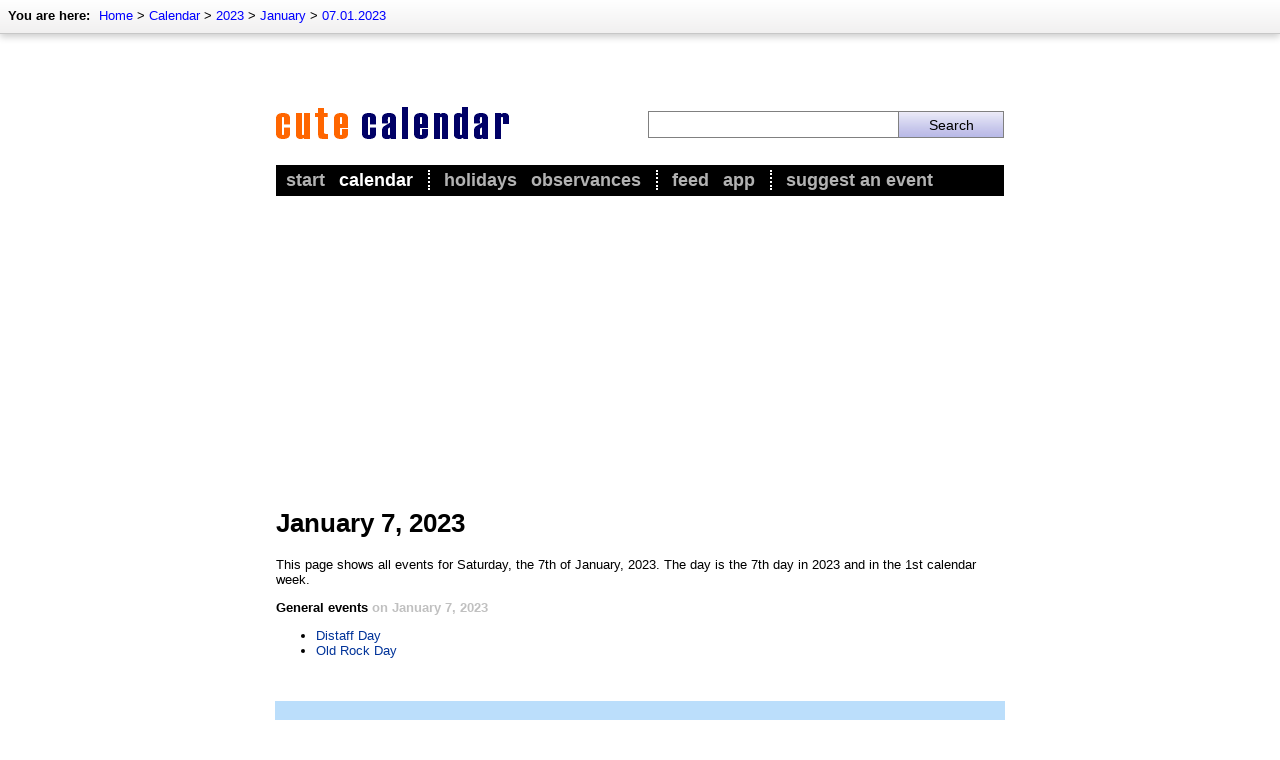

--- FILE ---
content_type: text/html; charset=utf-8
request_url: https://www.google.com/recaptcha/api2/aframe
body_size: 265
content:
<!DOCTYPE HTML><html><head><meta http-equiv="content-type" content="text/html; charset=UTF-8"></head><body><script nonce="afN9Mlfhdbefhsc2dX1eWQ">/** Anti-fraud and anti-abuse applications only. See google.com/recaptcha */ try{var clients={'sodar':'https://pagead2.googlesyndication.com/pagead/sodar?'};window.addEventListener("message",function(a){try{if(a.source===window.parent){var b=JSON.parse(a.data);var c=clients[b['id']];if(c){var d=document.createElement('img');d.src=c+b['params']+'&rc='+(localStorage.getItem("rc::a")?sessionStorage.getItem("rc::b"):"");window.document.body.appendChild(d);sessionStorage.setItem("rc::e",parseInt(sessionStorage.getItem("rc::e")||0)+1);localStorage.setItem("rc::h",'1768968287575');}}}catch(b){}});window.parent.postMessage("_grecaptcha_ready", "*");}catch(b){}</script></body></html>

--- FILE ---
content_type: application/javascript; charset=utf-8
request_url: https://fundingchoicesmessages.google.com/f/AGSKWxXbhx7RHq3RalDltFeFfT2FrTe5vKBsgKXJivCwpwkvM1XZDT1EViGDK8nfXM-9L9qw2SqfRizENIwt38GW4L8jLgkHXTxqbvUMGW-wgkhudI6SR7dQopY-2MOq40NqYgXGhnhC1YtLLTRIhdAUEoXIdekN-0IkZoaysq3ZMQcoBg7aaWoixe6Lz1Tx/_/main_ad_/ad/pong?/RivistaOpenX./ad_log_/GetVASTAd?
body_size: -1289
content:
window['c270c4bc-2f45-4f56-bb57-b3a4b7481845'] = true;